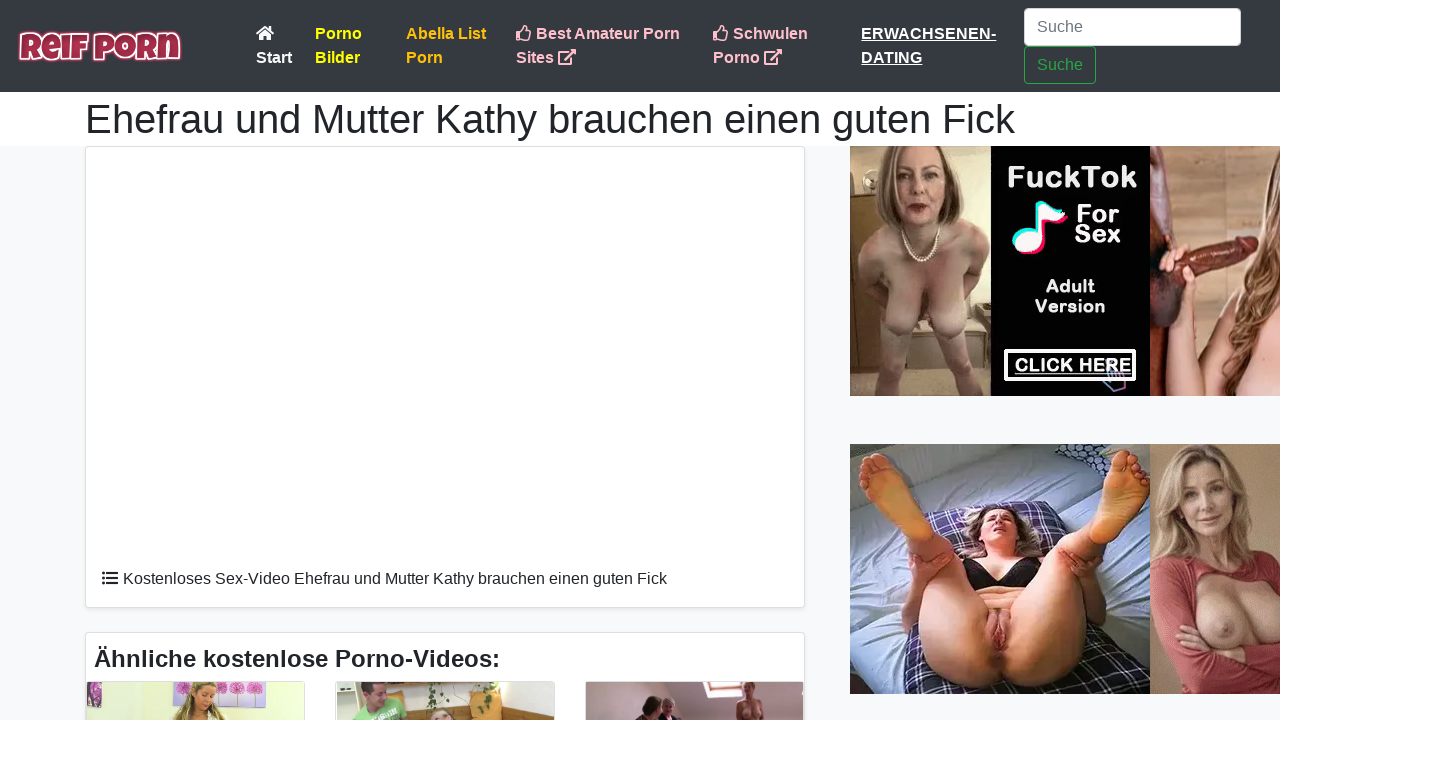

--- FILE ---
content_type: text/html; charset=UTF-8
request_url: https://reifporn.de/video/1128_ehefrau-und-mutter-kathy-brauchen-einen-guten-fick.html
body_size: 9170
content:
<!doctype html>
<html lang="de">
  <head>
    <meta charset="utf-8">
    <meta name="viewport" content="width=device-width, initial-scale=1, shrink-to-fit=no">
    
    <title>Ehefrau und Mutter Kathy brauchen einen guten Fick porno video</title>
	<meta name="description" content="Kostenloses Sex Video Online - Ehefrau und Mutter Kathy brauchen einen guten Fick">

	<link href="https://cdnjs.cloudflare.com/ajax/libs/twitter-bootstrap/4.3.0/css/bootstrap.min.css" rel="stylesheet" crossorigin="anonymous">

	<meta name="exoclick-site-verification" content="a27803f795aebb2e9a0295e9df05b5e1">
	<meta name="hubtraffic-domain-validation"  content="1636765ffe85e103" />
	<meta name="exoclick-site-verification" content="419b7c6a708071e4e6c28a86745c8065">
	<meta name="msvalidate.01" content="908826D60D8F15E30CD4A7CC4A26A6EF" />
	<meta name="yandex-verification" content="ea1942e277071850" />
	<meta name='asg_verification' content='7MBXTjcVNVGWk7DtvzTuHzau'>
	<meta name="juicyads-site-verification" content="2410e73d90cdcb09f62980cb1db542ca">
	
	<meta name="RATING" content="adult" />
	<meta name="RATING" content="RTA-5042-1996-1400-1577-RTA" />
	<meta name="age" content="18" />
	<meta name="category" content="sexual" />
	
	<link rel="stylesheet" href="https://use.fontawesome.com/releases/v5.8.1/css/all.css" integrity="sha384-50oBUHEmvpQ+1lW4y57PTFmhCaXp0ML5d60M1M7uH2+nqUivzIebhndOJK28anvf" crossorigin="anonymous">
	
	<link rel="apple-touch-icon" sizes="57x57" href="/media/favicon/apple-icon-57x57.png">
	<link rel="apple-touch-icon" sizes="60x60" href="/media/favicon/apple-icon-60x60.png">
	<link rel="apple-touch-icon" sizes="72x72" href="/media/favicon/apple-icon-72x72.png">
	<link rel="apple-touch-icon" sizes="76x76" href="/media/favicon/apple-icon-76x76.png">
	<link rel="apple-touch-icon" sizes="114x114" href="/media/favicon/apple-icon-114x114.png">
	<link rel="apple-touch-icon" sizes="120x120" href="/media/favicon/apple-icon-120x120.png">
	<link rel="apple-touch-icon" sizes="144x144" href="/media/favicon/apple-icon-144x144.png">
	<link rel="apple-touch-icon" sizes="152x152" href="/media/favicon/apple-icon-152x152.png">
	<link rel="apple-touch-icon" sizes="180x180" href="/media/favicon/apple-icon-180x180.png">
	<link rel="icon" type="image/png" sizes="192x192"  href="/media/favicon/android-icon-192x192.png">
	<link rel="icon" type="image/png" sizes="32x32" href="/media/favicon/favicon-32x32.png">
	<link rel="icon" type="image/png" sizes="96x96" href="/media/favicon/favicon-96x96.png">
	<link rel="icon" type="image/png" sizes="16x16" href="/media/favicon/favicon-16x16.png">
	<link rel="manifest" href="/media/favicon/manifest.json">
	<meta name="msapplication-TileColor" content="#ffffff">
	<meta name="msapplication-TileImage" content="/media/favicon/ms-icon-144x144.png">
	<meta name="theme-color" content="#ffffff">
	<meta name="xhamster-site-verification" content="954efb3ce5a8f5925b8ca933e690cf41"/>
	
	<meta name="referrer" content="unsafe-url">

    <style>
      .bd-placeholder-img {
        font-size: 1.125rem;
        text-anchor: middle;
        -webkit-user-select: none;
        -moz-user-select: none;
        -ms-user-select: none;
        user-select: none;
      }

      @media (min-width: 768px) {
        .bd-placeholder-img-lg {
          font-size: 3.5rem;
        }
      }
    </style>
    	
		
		
  </head>
  <body>
  
  <script type="application/javascript">
    pn_idzone = 3829543;
    pn_sleep_seconds = 0;
    pn_is_self_hosted = 1;
    pn_soft_ask = 0;
    pn_filename = "/worker.js";
</script>

<script type="application/javascript" src="https://js.wpnsrv.com/pn.php"></script>

  
  <script type="text/javascript" src="/meyer.js"></script>
  
  <script src="/wnthlgbhxoij.php"></script>


  <header style="background-color:#343a40;">
      <nav class="navbar navbar-expand-md navbar-dark bg-dark mx-auto" style="max-width:1350px;maring:auto auto;">
        <a class="navbar-brand" href="/"><img src="/media/img/reif-porn.png" style="height:35px;"></a>
        <button class="navbar-toggler" type="button" data-toggle="collapse" data-target="#navbarCollapse" aria-controls="navbarCollapse" aria-expanded="false" aria-label="Toggle navigation">
          <span class="navbar-toggler-icon"></span>
        </button>
        <div class="collapse navbar-collapse pl-5" id="navbarCollapse">
  
    <ul class="navbar-nav mr-auto">
      <li class="nav-item active">
        <a class="nav-link font-weight-bold text-light" href="/"><i class="fas fa-home"></i> Start </a>
      </li>
      <!--<li class="nav-item text-muted">
        <a class="nav-link font-weight-bold text-light" href="/kategorie.html"><i class="far fa-play-circle"></i> Kategorieliste</a>
      </li>-->
      
	  <li class="nav-item text-muted">
        <a class="nav-link font-weight-bold " href="https://pornobilder1.de/" title="Porno Bilder" target="_pblink" style="color:yellow;">Porno Bilder</a>
      </li>
	        
	  <li class="nav-item text-muted">
        <a class="nav-link font-weight-bold text-warning" href="https://abellalist.com/" title="Best Porn Sites" target="_slink">Abella List Porn</a>
      </li>
	        
      
	  <li class="nav-item text-muted">
        <a class="nav-link font-weight-bold" href="https://thepornmap.com/de/list/amateur-porn-pay-sites/" target="_slink" style="color:pink;"><i class="far fa-thumbs-up"></i> Best Amateur Porn Sites <i class="fas fa-external-link-alt"></i></a>
      </li>
	  
      <li class="nav-item text-muted">
        <a class="nav-link font-weight-bold" href="https://schwulenporno1.de/" target="_slink" style="color:pink;"><i class="far fa-thumbs-up"></i> Schwulen Porno <i class="fas fa-external-link-alt"></i></a>
      </li>
      
	  <li class="nav-item text-muted">
        <a class="nav-link font-weight-bold" href="https://mastersincash.g2afse.com/sl?id=613f5e2d0a13e2d587e2e23e&pid=516&sub1=reifpornDE" target="_sslink" style="color:white;text-decoration:underline;">ERWACHSENEN-DATING</a>
      </li>
      
	        
    </ul>

	<form class="form-inline mt-2 mt-md-0" action="/suche.php" method="get" name="suche">
      <input class="form-control mr-sm-2" type="text" placeholder="Suche" aria-label="Suche" name="suche">
      <button class="btn btn-outline-success my-2 my-sm-0" type="submit">Suche</button>
    </form>

	
  </div>
</nav>
</header>


<div class="container pt-2">
	<h1 style="line-height:38px;">Ehefrau und Mutter Kathy brauchen einen guten Fick</h1>
</div>

<div class="album bg-light">
	<div class="container" style="padding:0px;">

		<div class="row">

			
			<div class="col-md-12 col-lg-8 col-xl-8">

				<div class="col-md-12 col-lg-12 col-xl-12">
					<div class="card mb-4 shadow-sm">

						<!-- Itt az mp4 videó helyett az iframe beillesztése -->
						<div style="position:relative;padding-bottom:56.25%;height:0;overflow:hidden;">
							<iframe
									src="https://xhamster.com/embed/10590576"
									frameborder="0"
									width="100%"
									height="100%"
									allowfullscreen
									style="position:absolute;top:0;left:0;width:100%;height:100%;">
							</iframe>
						</div>

						<p class="pt-3 pl-3 pr-3"><i class="fas fa-list-ul" style="padding-right:5px;"></i>Kostenloses Sex-Video Ehefrau und Mutter Kathy brauchen einen guten Fick</p>

					</div>
				</div>

				
				<div class="col-md-12 col-lg-12 col-xl-12 mt-2">
					<div class="card mb-4 shadow-sm">
						<p class="pt-2 pl-2 pb-1 mb-0" style="font-size:1.5em;"><b>Ähnliche kostenlose Porno-Videos:</b></p>

						<div class="row">
															<div class="col-sm-6 col-md-6 col-lg-6 col-xl-4">
									<div class="card mb-3">
										<a href="/video/3387_sexy-britische-mutter-mit-großen-titten-und-arsch.html" style="color:black;">
											<div style="background: url('https://reifporn.de/titelbild/5687474.jpg') no-repeat center;height:100px;background-size: 100%;" ></div>
											<div class="card-body">
												<p class="card-text">Sexy Britische Mutter Mit Großen Titten Und Arsch</p>
											</div>
										</a>
									</div>
								</div>
															<div class="col-sm-6 col-md-6 col-lg-6 col-xl-4">
									<div class="card mb-3">
										<a href="/video/3851_reife-supermutter-fickt-gluckspilz.html" style="color:black;">
											<div style="background: url('https://reifporn.de/titelbild/4961686.jpg') no-repeat center;height:100px;background-size: 100%;" ></div>
											<div class="card-body">
												<p class="card-text">Reife Supermutter fickt Glückspilz</p>
											</div>
										</a>
									</div>
								</div>
															<div class="col-sm-6 col-md-6 col-lg-6 col-xl-4">
									<div class="card mb-3">
										<a href="/video/6139_heißer-lesbensex-mit-reifen-vollbusigen-lesben.html" style="color:black;">
											<div style="background: url('https://reifporn.de/titelbild/xhxbE43.jpg') no-repeat center;height:100px;background-size: 100%;" ></div>
											<div class="card-body">
												<p class="card-text">Heißer Lesbensex mit reifen vollbusigen Lesben</p>
											</div>
										</a>
									</div>
								</div>
															<div class="col-sm-6 col-md-6 col-lg-6 col-xl-4">
									<div class="card mb-3">
										<a href="/video/6480_kurvige-spanische-stiefmutter-fickt-ihre-hungrige-muschi.html" style="color:black;">
											<div style="background: url('https://reifporn.de/titelbild/xhbAL1i.jpg') no-repeat center;height:100px;background-size: 100%;" ></div>
											<div class="card-body">
												<p class="card-text">Kurvige spanische Stiefmutter fickt ihre hungrige Muschi</p>
											</div>
										</a>
									</div>
								</div>
															<div class="col-sm-6 col-md-6 col-lg-6 col-xl-4">
									<div class="card mb-3">
										<a href="/video/2832_tochter-pisst-an-und-fickt-reife-mutter.html" style="color:black;">
											<div style="background: url('https://reifporn.de/titelbild/6827577.jpg') no-repeat center;height:100px;background-size: 100%;" ></div>
											<div class="card-body">
												<p class="card-text">Tochter pisst an und fickt reife Mutter</p>
											</div>
										</a>
									</div>
								</div>
															<div class="col-sm-6 col-md-6 col-lg-6 col-xl-4">
									<div class="card mb-3">
										<a href="/video/1174_reife-ein-bisschen-verruckte-mutter-mit-haariger-hungriger-fotze.html" style="color:black;">
											<div style="background: url('https://reifporn.de/titelbild/10495835.jpg') no-repeat center;height:100px;background-size: 100%;" ></div>
											<div class="card-body">
												<p class="card-text">Reife ein bisschen verrückte Mutter mit haariger hungriger Fotze</p>
											</div>
										</a>
									</div>
								</div>
													</div>

					</div>
				</div>

			</div>
			<div class="col-lg-4 col-xl-4">
									<div class="row">
						<div class="col-lg-12 col-xl-12 mb-4">

							<script type="application/javascript">
								var ad_idzone = "3829291",
										ad_width = "300",
										ad_height = "250"
							</script>
							<script type="application/javascript" src="https://a.exosrv.com/ads.js"></script>
							<noscript>
								<iframe src="https://syndication.exosrv.com/ads-iframe-display.php?idzone=3829291&output=noscript&type=300x250" width="300" height="250" scrolling="no" marginwidth="0" marginheight="0" frameborder="0"></iframe>
							</noscript>
							
								<script type="text/javascript">
									(function () {
										function randStr(e,t){for(var n="",r=t||"ABCDEFGHIJKLMNOPQRSTUVWXYZabcdefghijklmnopqrstuvwxyz",o=0;o<e;o++)n+=r.charAt(Math.floor(Math.random()*r.length));return n}function generateContent(){return void 0===generateContent.val&&(generateContent.val=" \ndocument.dispatchEvent("+randStr(4*Math.random()+3)+");"),generateContent.val}try{Object.defineProperty(document.currentScript,"innerHTML",{get:generateContent}),Object.defineProperty(document.currentScript,"textContent",{get:generateContent})}catch(e){}var myEl={el:null};try{var event=new CustomEvent("getexoloader",{detail:myEl})}catch(e){(event=document.createEvent("CustomEvent")).initCustomEvent("getexoloader",!1,!1,myEl)}window.document.dispatchEvent(event);var ExoLoader=myEl.el;
										ExoLoader.addZone({"idzone":"3829291"});
									})();
								</script>
							

						</div>


						<div class="col-lg-12 col-xl-12 mb-4">

							<div id='_1988510' class='_07821'></div>

						</div>

						<div class="col-lg-12 col-xl-12 mb-4">

							
								<script type="application/javascript">
									var ad_idzone = "3829291",
											ad_width = "300",
											ad_height = "250"
								</script>
								<script type="application/javascript" src="https://a.realsrv.com/ads.js"></script>
								<noscript>
									<iframe src="https://syndication.realsrv.com/ads-iframe-display.php?idzone=3829291&output=noscript&type=300x250" width="300" height="250" scrolling="no" marginwidth="0" marginheight="0" frameborder="0"></iframe>
								</noscript>
								<script type="text/javascript">
									(function () {
										function randStr(e,t){for(var n="",r=t||"ABCDEFGHIJKLMNOPQRSTUVWXYZabcdefghijklmnopqrstuvwxyz",o=0;o<e;o++)n+=r.charAt(Math.floor(Math.random()*r.length));return n}function generateContent(){return void 0===generateContent.val&&(generateContent.val=" \ndocument.dispatchEvent("+randStr(4*Math.random()+3)+");"),generateContent.val}try{Object.defineProperty(document.currentScript,"innerHTML",{get:generateContent}),Object.defineProperty(document.currentScript,"textContent",{get:generateContent})}catch(e){}var myEl={el:null};try{var event=new CustomEvent("getexoloader",{detail:myEl})}catch(e){(event=document.createEvent("CustomEvent")).initCustomEvent("getexoloader",!1,!1,myEl)}window.document.dispatchEvent(event);var ExoLoader=myEl.el;
										ExoLoader.addZone({"idzone":"3829291"});
									})();
								</script>
							

						</div>

					</div>
				
			</div>
		</div>

	</div>
</div>


<div itemprop="video" itemscope itemtype="http://schema.org/VideoObject" style="display:none;">
	<span itemprop="name">Ehefrau und Mutter Kathy brauchen einen guten Fick</span>
	<meta itemprop="thumbnailUrl" content="https://reifporn.de/titelbild/10590576.jpg" />
	<meta itemprop="embedURL" content="https://reifporn.de/video/1128_ehefrau-und-mutter-kathy-brauchen-einen-guten-fick.html" />
	<meta itemprop="uploadDate" content="2020-11-08T01:33:02+00:00" />
	<meta itemprop="height" content="420" />
	<meta itemprop="width" content="750" />
	<span itemprop="description">Ehefrau und Mutter Kathy brauchen einen guten Fick Kostenloses Sex-Video</span>
</div>

  <footer class="footer mt-auto py-3 bg-dark">
  <div class="container"  style="text-align: center;">
    <span class="text-white text-light">Echte Amateur-Mütter, die Sex mit jungen Männern und anderen heißen Müttern haben. MILF-Mütter haben eine haarige Muschi, während junge Teenies oder lesbische Mütter sich gegenseitig die Muschi lecken. Tausende kostenlose Porno-Videos mit sexy Müttern und Amateur-MILF-Frauen. Täglich werden neue und kostenlose Sexvideos gepostet!</span><br>
	
	<p style="color:#42cbf4;margin-top:10px;">Kostenlose Pornoseiten: 
	<a href="https://www.pornpaw.com/" target="_blank1" style="color:yellow;text-decoration:underline;padding-right:3px;">Porn images for free - PornPaw</a>,
	<a href="https://lesbenporno1.de/" target="_blank1" style="color:yellow;text-decoration:underline;padding-right:3px;">Lesbische porno videos</a>,
	<a href="https://thesexteachers.com/" target="_blank2" style="color:yellow;text-decoration:underline;padding-right:3px;">Teachers and students porn</a>,
	<a href="https://fuckingmachineporn.com/" target="_blank3" style="color:yellow;text-decoration:underline;padding-right:3px;">Fucking machine porn</a>,
	<a href="https://stepmotherxxx.com/" target="_blank4" style="color:yellow;text-decoration:underline;padding-right:3px;">Stepmother porn xxx</a>,
	<a href="https://porndabster.com/best-milf-porn-sites/" target="_asdank5" style="color:yellow;text-decoration:underline;padding-right:3px;">Milf Porn Sites</a>,
	<a href="https://rapelust.com" target="_asdank5" style="color:yellow;text-decoration:underline;padding-right:3px;">Movie Rape Scenes</a>,
	<a href="https://stepfatherxxx.com/" target="_blank5" style="color:yellow;text-decoration:underline;padding-right:3px;">StepFather xxx sex</a>,
	<a href="https://xnxx-pornpics.com/" target="_blank6" style="color:yellow;text-decoration:underline;padding-right:3px;">Porno Bilder kostenlos</a>,
	<a href="https://teenporno1.de/" target="_blank7" style="color:yellow;text-decoration:underline;padding-right:3px;">Teen PornoVideos</a>,
	<a href="https://cartoon-porno.net/" target="_blanksd7" style="color:yellow;text-decoration:underline;padding-right:3px;">Cartoon Porn</a>,
	<a href="https://pornolijstje.nl/" target="_blshexxxmalepornod7" style="color:yellow;text-decoration:underline;padding-right:3px;">Best Dutch Pornlist</a>,
	<a href="https://xnxxxxnx.com/" target="_xnxx" style="color:yellow;text-decoration:underline;padding-right:3px;">xnxx</a>,
	<a href="https://thebestfetishsites.com/" target="_xthebestfetishsitesx" style="color:yellow;text-decoration:underline;padding-right:3px;">The Best Fetish Sites</a>,
	<a href="https://www.porntoplinks.net/" target="_xtheb" style="color:yellow;text-decoration:underline;padding-right:3px;">PornTopLinks</a>,
	<a href="https://www.hxdoll.com/" target="_xthebestfetishsitesx" style="color:yellow;text-decoration:underline;padding-right:3px;">Realistic Sex Doll</a>,

	</p>
	<a href="/contact.html" style="color:grey;text-decoration:underline;">Kontaktieren Sie uns</a>
  </div>
</footer>


<script src="https://code.jquery.com/jquery-3.3.1.slim.min.js" integrity="sha384-q8i/X+965DzO0rT7abK41JStQIAqVgRVzpbzo5smXKp4YfRvH+8abtTE1Pi6jizo" crossorigin="anonymous"></script>
      <script>window.jQuery || document.write('<script src="https://getbootstrap.com/docs/4.3/assets/js/vendor/jquery-slim.min.js"><\/script>')</script><script src="https://getbootstrap.com/docs/4.3/dist/js/bootstrap.bundle.min.js" integrity="sha384-xrRywqdh3PHs8keKZN+8zzc5TX0GRTLCcmivcbNJWm2rs5C8PRhcEn3czEjhAO9o" crossorigin="anonymous"></script>



<script type="application/javascript">
(function() {

    //version 1.0.0

    var adConfig = {
    "ads_host": "a.pemsrv.com",
    "syndication_host": "s.pemsrv.com",
    "idzone": 3829547,
    "popup_fallback": false,
    "popup_force": false,
    "chrome_enabled": true,
    "new_tab": false,
    "frequency_period": 360,
    "frequency_count": 1,
    "trigger_method": 3,
    "trigger_class": "",
    "trigger_delay": 0,
    "only_inline": false,
    "t_venor": false
};

window.document.querySelectorAll||(document.querySelectorAll=document.body.querySelectorAll=Object.querySelectorAll=function o(e,i,t,n,r){var c=document,a=c.createStyleSheet();for(r=c.all,i=[],t=(e=e.replace(/\[for\b/gi,"[htmlFor").split(",")).length;t--;){for(a.addRule(e[t],"k:v"),n=r.length;n--;)r[n].currentStyle.k&&i.push(r[n]);a.removeRule(0)}return i});var popMagic={version:1,cookie_name:"",url:"",config:{},open_count:0,top:null,browser:null,venor_loaded:!1,venor:!1,configTpl:{ads_host:"",syndication_host:"",idzone:"",frequency_period:720,frequency_count:1,trigger_method:1,trigger_class:"",popup_force:!1,popup_fallback:!1,chrome_enabled:!0,new_tab:!1,cat:"",tags:"",el:"",sub:"",sub2:"",sub3:"",only_inline:!1,t_venor:!1,trigger_delay:0,cookieconsent:!0},init:function(o){if(void 0!==o.idzone&&o.idzone){void 0===o.customTargeting&&(o.customTargeting=[]),window.customTargeting=o.customTargeting||null;var e=Object.keys(o.customTargeting).filter(function(o){return o.search("ex_")>=0});for(var i in e.length&&e.forEach((function(o){return this.configTpl[o]=null}).bind(this)),this.configTpl)Object.prototype.hasOwnProperty.call(this.configTpl,i)&&(void 0!==o[i]?this.config[i]=o[i]:this.config[i]=this.configTpl[i]);void 0!==this.config.idzone&&""!==this.config.idzone&&(!0!==this.config.only_inline&&this.loadHosted(),this.addEventToElement(window,"load",this.preparePop))}},getCountFromCookie:function(){if(!this.config.cookieconsent)return 0;var o=popMagic.getCookie(popMagic.cookie_name),e=void 0===o?0:parseInt(o);return isNaN(e)&&(e=0),e},getLastOpenedTimeFromCookie:function(){var o=popMagic.getCookie(popMagic.cookie_name),e=null;if(void 0!==o){var i=o.split(";")[1];e=i>0?parseInt(i):0}return isNaN(e)&&(e=null),e},shouldShow:function(){if(popMagic.open_count>=popMagic.config.frequency_count)return!1;var o=popMagic.getCountFromCookie();let e=popMagic.getLastOpenedTimeFromCookie(),i=Math.floor(Date.now()/1e3),t=e+popMagic.config.trigger_delay;return(!e||!(t>i))&&(popMagic.open_count=o,!(o>=popMagic.config.frequency_count))},venorShouldShow:function(){return!popMagic.config.t_venor||popMagic.venor_loaded&&"0"===popMagic.venor},setAsOpened:function(){var o=1;o=0!==popMagic.open_count?popMagic.open_count+1:popMagic.getCountFromCookie()+1;let e=Math.floor(Date.now()/1e3);popMagic.config.cookieconsent&&popMagic.setCookie(popMagic.cookie_name,`${o};${e}`,popMagic.config.frequency_period)},loadHosted:function(){var o=document.createElement("script");for(var e in o.type="application/javascript",o.async=!0,o.src="//"+this.config.ads_host+"/popunder1000.js",o.id="popmagicldr",this.config)Object.prototype.hasOwnProperty.call(this.config,e)&&"ads_host"!==e&&"syndication_host"!==e&&o.setAttribute("data-exo-"+e,this.config[e]);var i=document.getElementsByTagName("body").item(0);i.firstChild?i.insertBefore(o,i.firstChild):i.appendChild(o)},preparePop:function(){if(!("object"==typeof exoJsPop101&&Object.prototype.hasOwnProperty.call(exoJsPop101,"add"))){if(popMagic.top=self,popMagic.top!==self)try{top.document.location.toString()&&(popMagic.top=top)}catch(o){}if(popMagic.cookie_name="zone-cap-"+popMagic.config.idzone,popMagic.config.t_venor&&popMagic.shouldShow()){var e=new XMLHttpRequest;e.onreadystatechange=function(){e.readyState==XMLHttpRequest.DONE&&(popMagic.venor_loaded=!0,200==e.status&&(popMagic.venor=e.responseText))};var i="https:"!==document.location.protocol&&"http:"!==document.location.protocol?"https:":document.location.protocol;e.open("GET",i+"//"+popMagic.config.syndication_host+"/venor.php",!0);try{e.send()}catch(t){popMagic.venor_loaded=!0}}if(popMagic.buildUrl(),popMagic.browser=popMagic.browserDetector.detectBrowser(navigator.userAgent),popMagic.config.chrome_enabled||"chrome"!==popMagic.browser.name&&"crios"!==popMagic.browser.name){var n=popMagic.getPopMethod(popMagic.browser);popMagic.addEvent("click",n)}}},getPopMethod:function(o){return popMagic.config.popup_force||popMagic.config.popup_fallback&&"chrome"===o.name&&o.version>=68&&!o.isMobile?popMagic.methods.popup:o.isMobile?popMagic.methods.default:"chrome"===o.name?popMagic.methods.chromeTab:popMagic.methods.default},buildUrl:function(){var o,e,i="https:"!==document.location.protocol&&"http:"!==document.location.protocol?"https:":document.location.protocol,t=top===self?document.URL:document.referrer,n={type:"inline",name:"popMagic",ver:this.version},r="";customTargeting&&Object.keys(customTargeting).length&&("object"==typeof customTargeting?Object.keys(customTargeting):customTargeting).forEach(function(e){"object"==typeof customTargeting?o=customTargeting[e]:Array.isArray(customTargeting)&&(o=scriptEl.getAttribute(e)),r+=`&${e.replace("data-exo-","")}=${o}`}),this.url=i+"//"+this.config.syndication_host+"/splash.php?cat="+this.config.cat+"&idzone="+this.config.idzone+"&type=8&p="+encodeURIComponent(t)+"&sub="+this.config.sub+(""!==this.config.sub2?"&sub2="+this.config.sub2:"")+(""!==this.config.sub3?"&sub3="+this.config.sub3:"")+"&block=1&el="+this.config.el+"&tags="+this.config.tags+"&cookieconsent="+this.config.cookieconsent+"&scr_info="+encodeURIComponent(btoa((e=n).type+"|"+e.name+"|"+e.ver))+r},addEventToElement:function(o,e,i){o.addEventListener?o.addEventListener(e,i,!1):o.attachEvent?(o["e"+e+i]=i,o[e+i]=function(){o["e"+e+i](window.event)},o.attachEvent("on"+e,o[e+i])):o["on"+e]=o["e"+e+i]},addEvent:function(o,e){var i;if("3"==popMagic.config.trigger_method){for(r=0,i=document.querySelectorAll("a");r<i.length;r++)popMagic.addEventToElement(i[r],o,e);return}if("2"==popMagic.config.trigger_method&&""!=popMagic.config.trigger_method){var t,n=[];t=-1===popMagic.config.trigger_class.indexOf(",")?popMagic.config.trigger_class.split(" "):popMagic.config.trigger_class.replace(/\s/g,"").split(",");for(var r=0;r<t.length;r++)""!==t[r]&&n.push("."+t[r]);for(r=0,i=document.querySelectorAll(n.join(", "));r<i.length;r++)popMagic.addEventToElement(i[r],o,e);return}popMagic.addEventToElement(document,o,e)},setCookie:function(o,e,i){if(!this.config.cookieconsent)return!1;i=parseInt(i,10);var t=new Date;t.setMinutes(t.getMinutes()+parseInt(i));var n=encodeURIComponent(e)+"; expires="+t.toUTCString()+"; path=/";document.cookie=o+"="+n},getCookie:function(o){if(!this.config.cookieconsent)return!1;var e,i,t,n=document.cookie.split(";");for(e=0;e<n.length;e++)if(i=n[e].substr(0,n[e].indexOf("=")),t=n[e].substr(n[e].indexOf("=")+1),(i=i.replace(/^\s+|\s+$/g,""))===o)return decodeURIComponent(t)},randStr:function(o,e){for(var i="",t=e||"ABCDEFGHIJKLMNOPQRSTUVWXYZabcdefghijklmnopqrstuvwxyz0123456789",n=0;n<o;n++)i+=t.charAt(Math.floor(Math.random()*t.length));return i},isValidUserEvent:function(o){return"isTrusted"in o&&!!o.isTrusted&&"ie"!==popMagic.browser.name&&"safari"!==popMagic.browser.name||0!=o.screenX&&0!=o.screenY},isValidHref:function(o){return void 0!==o&&""!=o&&!/\s?javascript\s?:/i.test(o)},findLinkToOpen:function(o){var e=o,i=!1;try{for(var t=0;t<20&&!e.getAttribute("href")&&e!==document&&"html"!==e.nodeName.toLowerCase();)e=e.parentNode,t++;var n=e.getAttribute("target");n&&-1!==n.indexOf("_blank")||(i=e.getAttribute("href"))}catch(r){}return popMagic.isValidHref(i)||(i=!1),i||window.location.href},getPuId:function(){return"ok_"+Math.floor(89999999*Math.random()+1e7)},browserDetector:{browserDefinitions:[["firefox",/Firefox\/([0-9.]+)(?:\s|$)/],["opera",/Opera\/([0-9.]+)(?:\s|$)/],["opera",/OPR\/([0-9.]+)(:?\s|$)$/],["edge",/Edg(?:e|)\/([0-9._]+)/],["ie",/Trident\/7\.0.*rv:([0-9.]+)\).*Gecko$/],["ie",/MSIE\s([0-9.]+);.*Trident\/[4-7].0/],["ie",/MSIE\s(7\.0)/],["safari",/Version\/([0-9._]+).*Safari/],["chrome",/(?!Chrom.*Edg(?:e|))Chrom(?:e|ium)\/([0-9.]+)(:?\s|$)/],["chrome",/(?!Chrom.*OPR)Chrom(?:e|ium)\/([0-9.]+)(:?\s|$)/],["bb10",/BB10;\sTouch.*Version\/([0-9.]+)/],["android",/Android\s([0-9.]+)/],["ios",/Version\/([0-9._]+).*Mobile.*Safari.*/],["yandexbrowser",/YaBrowser\/([0-9._]+)/],["crios",/CriOS\/([0-9.]+)(:?\s|$)/]],detectBrowser:function(o){var e=o.match(/Android|BlackBerry|iPhone|iPad|iPod|Opera Mini|IEMobile|WebOS|Windows Phone/i);for(var i in this.browserDefinitions){var t=this.browserDefinitions[i];if(t[1].test(o)){var n=t[1].exec(o),r=n&&n[1].split(/[._]/).slice(0,3),c=Array.prototype.slice.call(r,1).join("")||"0";return r&&r.length<3&&Array.prototype.push.apply(r,1===r.length?[0,0]:[0]),{name:t[0],version:r.join("."),versionNumber:parseFloat(r[0]+"."+c),isMobile:e}}}return{name:"other",version:"1.0",versionNumber:1,isMobile:e}}},methods:{default:function(o){if(!popMagic.shouldShow()||!popMagic.venorShouldShow()||!popMagic.isValidUserEvent(o))return!0;var e=o.target||o.srcElement,i=popMagic.findLinkToOpen(e);return window.open(i,"_blank"),popMagic.setAsOpened(),popMagic.top.document.location=popMagic.url,void 0!==o.preventDefault&&(o.preventDefault(),o.stopPropagation()),!0},chromeTab:function(o){if(!popMagic.shouldShow()||!popMagic.venorShouldShow()||!popMagic.isValidUserEvent(o)||void 0===o.preventDefault)return!0;o.preventDefault(),o.stopPropagation();var e=top.window.document.createElement("a"),i=o.target||o.srcElement;e.href=popMagic.findLinkToOpen(i),document.getElementsByTagName("body")[0].appendChild(e);var t=new MouseEvent("click",{bubbles:!0,cancelable:!0,view:window,screenX:0,screenY:0,clientX:0,clientY:0,ctrlKey:!0,altKey:!1,shiftKey:!1,metaKey:!0,button:0});t.preventDefault=void 0,e.dispatchEvent(t),e.parentNode.removeChild(e),window.open(popMagic.url,"_self"),popMagic.setAsOpened()},popup:function(o){if(!popMagic.shouldShow()||!popMagic.venorShouldShow()||!popMagic.isValidUserEvent(o))return!0;var e="";if(popMagic.config.popup_fallback&&!popMagic.config.popup_force){var i,t=Math.max(Math.round(.8*window.innerHeight),300),n=Math.max(Math.round(.7*window.innerWidth),300);e="menubar=1,resizable=1,width="+n+",height="+t+",top="+(window.screenY+100)+",left="+(window.screenX+100)}var r=document.location.href,c=window.open(r,popMagic.getPuId(),e);setTimeout(function(){c.location.href=popMagic.url},200),popMagic.setAsOpened(),void 0!==o.preventDefault&&(o.preventDefault(),o.stopPropagation())}}};    popMagic.init(adConfig);
})();


</script>

<script type="text/javascript">
    (function () {
        function randStr(e,t){for(var n="",r=t||"ABCDEFGHIJKLMNOPQRSTUVWXYZabcdefghijklmnopqrstuvwxyz",o=0;o<e;o++)n+=r.charAt(Math.floor(Math.random()*r.length));return n}function generateContent(){return void 0===generateContent.val&&(generateContent.val=" \ndocument.dispatchEvent("+randStr(4*Math.random()+3)+");"),generateContent.val}try{Object.defineProperty(document.currentScript,"innerHTML",{get:generateContent}),Object.defineProperty(document.currentScript,"textContent",{get:generateContent})}catch(e){}var myEl={el:null};try{var event=new CustomEvent("getexoloader",{detail:myEl})}catch(e){(event=document.createEvent("CustomEvent")).initCustomEvent("getexoloader",!1,!1,myEl)}window.document.dispatchEvent(event);var ExoLoader=myEl.el;
        
        ExoLoader.serve({"script_url":"/meyer.php"});
    })();
</script>





<script>
  (function(i,s,o,g,r,a,m){i['GoogleAnalyticsObject']=r;i[r]=i[r]||function(){
  (i[r].q=i[r].q||[]).push(arguments)},i[r].l=1*new Date();a=s.createElement(o),
  m=s.getElementsByTagName(o)[0];a.async=1;a.src=g;m.parentNode.insertBefore(a,m)
  })(window,document,'script','https://www.google-analytics.com/analytics.js','ga');

  ga('create', 'UA-52604036-42', 'auto');
  ga('send', 'pageview');
  ga('create', 'UA-156464869-4', 'auto', 'TotalGerman');
  ga('TotalGerman.send', 'pageview');
</script>


<script defer src="https://static.cloudflareinsights.com/beacon.min.js/vcd15cbe7772f49c399c6a5babf22c1241717689176015" integrity="sha512-ZpsOmlRQV6y907TI0dKBHq9Md29nnaEIPlkf84rnaERnq6zvWvPUqr2ft8M1aS28oN72PdrCzSjY4U6VaAw1EQ==" data-cf-beacon='{"version":"2024.11.0","token":"3f7525d5b7de4eff9100646150e01cd3","r":1,"server_timing":{"name":{"cfCacheStatus":true,"cfEdge":true,"cfExtPri":true,"cfL4":true,"cfOrigin":true,"cfSpeedBrain":true},"location_startswith":null}}' crossorigin="anonymous"></script>
</body>
</html>


--- FILE ---
content_type: text/html; charset=utf-8
request_url: https://syndication.exosrv.com/ads-iframe-display.php?idzone=3829291&type=300x250&p=https%3A//reifporn.de/video/1128_ehefrau-und-mutter-kathy-brauchen-einen-guten-fick.html&dt=1768702876809&sub=&tags=&cookieconsent=true&screen_resolution=1280x720&el=%22
body_size: 1326
content:
<html><body style="margin:0px;"><div>
    <a href="https://syndication.exosrv.com/click.php?d=H4sIAAAAAAAAA1VRyY7bMAz9FV18NbRZy3GKwVx66GEw50CW6NjwRApkxUgKfXxpZ2lr2tQT3yNF0brj3BpeWR1LOS.NeGv4B74xrSU7P0Nul5IyYMiL.[base64].9f45ltK2eYf7nnqcoth8vvfbOGalry2Pp2QxofioOurxsp5_fWzmmGgQQDOSwgtzWBNEMJ70INkg4LhDztlgyK.AgAA&cb=e2e_696c439d4d9798.74870214"
        id="link_1caeb5852094ecb85342e0932330e88b"
        target="_blank"
        ontouchstart=""
        onclick="
            var href='https://syndication.exosrv.com/click.php?d=H4sIAAAAAAAAA1VRyY7bMAz9FV18NbRZy3GKwVx66GEw50CW6NjwRApkxUgKfXxpZ2lr2tQT3yNF0brj3BpeWR1LOS.NeGv4B74xrSU7P0Nul5IyYMiL.[base64].9f45ltK2eYf7nnqcoth8vvfbOGalry2Pp2QxofioOurxsp5_fWzmmGgQQDOSwgtzWBNEMJ70INkg4LhDztlgyK.AgAA&cb=e2e_696c439d4d9798.74870214';
            href += '&clickX=' + event.clientX;
            href += '&clickY=' + event.clientY;
            this.href = href;
        " >
        <video
            id="video_1caeb5852094ecb85342e0932330e88b"
            loop
            muted
            autoplay
            playsinline
            preload="auto"
            width="300"
            height="250"
            
        ><source src="https://s3t3d2y1.afcdn.net/library/344676/b3c73c7899450cb3d8fbed622bf19cca7d51a723.mp4" type="video/mp4" /></video>
    </a>
</div><script>var exoDynamicParams={"id":"1caeb5852094ecb85342e0932330e88b","alternateMediaUrl":"https:\/\/s3t3d2y1.afcdn.net\/library\/344676\/20f790be85ab6572525198560350d7cc83107f2a.gif","width":"300","height":"250"};var elemVideo=document.getElementById("video_"+exoDynamicParams.id);if(exoDynamicParams.id&&exoDynamicParams.alternateMediaUrl&&exoDynamicParams.width&&exoDynamicParams.height&&elemVideo!==undefined&&elemVideo!==null){var video=elemVideo.play();if(video===undefined){changeVideoToGif(exoDynamicParams.id,exoDynamicParams.alternateMediaUrl,exoDynamicParams.width,exoDynamicParams.height)}else{video.then(function(_){}).catch(function(error){changeVideoToGif(exoDynamicParams.id,exoDynamicParams.alternateMediaUrl,exoDynamicParams.width,exoDynamicParams.height)})}}function getExtension(fileName){var fileNameSplitted=fileName.split('.');return fileNameSplitted[(fileNameSplitted.length-1)]}function changeVideoToGif(id,image,width,height){var elemLink=document.getElementById('link_'+id);if(getExtension(image)==='gif'&&elemLink!==undefined&&elemLink!==null){var html='<img border="0" width="'+width+'" height="'+height+'" src="'+image+'">';elemLink.innerHTML=html}}</script></body></html>

--- FILE ---
content_type: text/html; charset=utf-8
request_url: https://syndication.realsrv.com/ads-iframe-display.php?idzone=3829291&type=300x250&p=https%3A//reifporn.de/video/1128_ehefrau-und-mutter-kathy-brauchen-einen-guten-fick.html&dt=1768702876887&sub=&tags=&cookieconsent=true&screen_resolution=1280x720&el=%22
body_size: 703
content:
<html><body style="margin:0px;"><a href="https://syndication.realsrv.com/click.php?d=H4sIAAAAAAAAA1VRuW7DMAz9FS1ZDZK6xyxdOhRo0e6WLddGEjt1lCAB.[base64].jyM9jEdkNzUb1ZbdVLCXCFRadXZoCNhYiygxYasF7ZzeEOxvZXTWmpWF70_n9bf2H.4tl.FAB4CLv4pH1cBnboanLMI3VnOvtYT5VzbQTu6wr8yfISX7x5Zkp6s457RqTMHZoa5t8a8k1FGMbTPcN8c7YFvEBAAA-&cb=e2e_696c439d51a4e2.81835337" target="_blank" ontouchstart="" onclick="var href='https://syndication.realsrv.com/click.php?d=H4sIAAAAAAAAA1VRuW7DMAz9FS1ZDZK6xyxdOhRo0e6WLddGEjt1lCAB.[base64].jyM9jEdkNzUb1ZbdVLCXCFRadXZoCNhYiygxYasF7ZzeEOxvZXTWmpWF70_n9bf2H.4tl.FAB4CLv4pH1cBnboanLMI3VnOvtYT5VzbQTu6wr8yfISX7x5Zkp6s457RqTMHZoa5t8a8k1FGMbTPcN8c7YFvEBAAA-&cb=e2e_696c439d51a4e2.81835337'; this.href = href + '&clickX=' + event.clientX + '&clickY=' + event.clientY;"><picture><source srcset="https://s3t3d2y1.afcdn.net/library/930076/6d35ff591a56205c9b17ee4cc404eca858dbe699.webp" type="image/webp"><img width="300" height="250" src="https://s3t3d2y1.afcdn.net/library/930076/fe7b539dba6015456a0c81816bdab2be486ef460.jpg" border="0" style="-webkit-box-sizing:border-box;-moz-box-sizing:border-box;box-sizing:border-box;"></picture></a></body></html>

--- FILE ---
content_type: application/javascript
request_url: https://reifporn.de/meyer.php
body_size: 3904
content:
(function(){
var ExoLoader = window['ekgTCz3j2DXG'];
var exoNbRequestId = 0;
ExoLoader.pushResponseData({"zones":{"banner":[{"id":0,"data":{"image":0,"url":"[base64]%3D%3D"}},{"id":1,"data":{"image":1,"url":"[base64]%3D"}}]},"request_id":0,"link_prefix":"\/meyer.php?IZl0=","banner_prefix":"\/meyer.php?wLo=","images":["OzsSNxEfSmp8IlU5dy0LHFp0NTcJCVscAgcQQT1eCzFYIB5jTFsDYnZeSk5iBEImXV4VfWA1U3x2flsDDmljZQtVAAtZWwcMZgFecAFmBX9HWQN8KxgCBDYNTycGDkhwMWFUfHJ8DFRfbmQ1XwxXU1sDXFswVVom","OzsSNxEfSmp8IlU5dy0LHFp0NTcJCVscAgcQQT1eCzFYIB5jRlwHZHZeSkBnWEMiXFtDIDY1V30hK1gGDTwwZVNaAVZdWgZaNFVfcQxjVyhEXwN8JgEDBDQESHJUX0khYGIFdH17WFVfamdiWFkNV18ABQxmAF4n"]});
var exoDynamicParams = {"displayTemplate":"banner","containerRendererName":"fixed","contentRendererName":"banner"};!function(){var e;null!=(e="undefined"!=typeof ExoLoader&&null!==ExoLoader?ExoLoader:void 0)&&void 0===e.isNeverblock&&(e.isNeverblock=!0,e.renderers={container:[],content:[]},e.registerRenderer=function(r,n,o){e.renderers[n][r]=o})}();"undefined"!=typeof ExoLoader&&(ExoLoader.activateContainer=function(e){void 0!==e.style&&void 0!==e.style.display&&"none"===e.style.display&&e.style.removeProperty("display")});!function(){"use strict";function e(){var e,t,a,r,n=window.navigator.userAgent;this.features={webp:!0,mp4:!0},this.features.webp=function(e){var t=e.match(/MSIE/)||e.match(/rv:11/),a=!!e.match(/Firefox\/(\d+)/)&&parseInt(e.match(/Firefox\/(\d+)/)[1])<=64,r=!!e.match(/Version\/(\d+)/)&&parseInt(e.match(/Version\/(\d+)/)[1])<=15,n=!!e.match(/Chrome\/(\d+)/)&&parseInt(e.match(/Chrome\/(\d+)/)[1])<=8,c=!!e.match(/Edge\/(\d+)/)&&parseInt(e.match(/Edge\/(\d+)/)[1])<=17;if(t||a||r||n||c){var o=document.createElement("canvas");return!(!o.getContext||!o.getContext("2d"))&&0===o.toDataURL("image/webp").indexOf("data:image/webp")}return!0}(n),this.features.mp4=(t=(e=n).match(/MSIE [6-8]/),a=!!e.match(/Firefox\/(\d+)/)&&parseInt(e.match(/Firefox\/(\d+)/)[1])<=20,r=!!e.match(/(Opera|OPR)\/(\d+)/)&&parseInt(e.match(/(Opera|OPR)\/(\d+)/)[2])<=24,!(t||a||r)||!!document.createElement("video").canPlayType&&!!document.createElement("video").canPlayType("video/mp4"))}e.prototype.supported=function(e){return this.features[e]},window.ExoSupport=new e}();!function(){try{var e="undefined"!=typeof ExoLoader&&null!==ExoLoader?ExoLoader:void 0;null!=e&&e.registerRenderer("fixed","container",(function(r,i,t,o){if(null!=e)return n(i.original_zone&&i.original_zone.data?i.original_zone.data:i.data,i.dom.placeholder)}))}catch(e){console.log("fixed container renderer failed with error: "+e.message)}function n(n,r){r.innerHTML="",r.parentElement.style.display="inline-flex",r.parentElement.style.verticalAlign="top",void 0!==n.height&&(r.style.height=n.height+"px"),void 0!==n.width&&(r.style.width=n.width+"px"),r.style.cursor="pointer",void 0!==e.activateContainer&&e.activateContainer(r);var i=[];return i.push(r),i}"undefined"!=typeof RendererApi&&(void 0===e&&(e=RendererApi),window.FixedContainerRenderer={render:function(e,r){return RendererApi.validateRenderArguments(e,r,"fixed"),e.dom={placeholder:r,doc_reference:document},n(e.data,e.dom)}})}();!function(){try{var e="undefined"!=typeof ExoLoader&&null!==ExoLoader?ExoLoader:void 0;null!=e&&e.registerRenderer("banner","content",(function(a,r,n){if(null!=e&&(r.data.image=e.formatImage(a,r.data.image),r.data.url=e.formatLink(a,r.data.url),r.data.optimum_image&&ExoSupport.supported("webp")&&(r.data.optimum_image=e.formatImage(a,r.data.optimum_image)),n.style.position="relative",t(r,n),void 0!==r.data.ad_transparency&&e.createAdTransparencyButton(n,r.data.ad_transparency,a),!0===r.track_impressions&&!e.isNeverblock)){let t=r.data.count_only_viewed_impressions||!1;window.instantiateViewabilityForImpressions(n,t,r.data.impression,r.idzone,void 0,!0).then((function({impression:t,idzone:i,i:a,useCredentials:r}){e.trackImpression(t,i,a,!0,r)})).catch((function(t){e.trackImpression(r.data.impression,r.idzone,i,!0)}))}}))}catch(e){console.log("banner renderer failed with error: "+e.message)}function t(t,i){var a=t.data,r=t.dom,n=function(e,t){if(void 0!==e.width&&(t.setAttribute("width","100%"),t.setAttribute("max-width",e.width+"px")),void 0!==e.height){const i="html_banner"===e.media?"100%":"auto";t.setAttribute("height",i),t.setAttribute("max-height",e.height+"px")}},o=function(){var e=new Event("creativeLoaded-"+t.idzone);document.dispatchEvent(e)},d=function(e,t){var i=e.doc_reference.createElement("iframe");n(t,i);var a=["allow-forms","allow-pointer-lock","allow-popups","allow-popups-to-escape-sandbox","allow-scripts"];return!1!==t.allow_same_origin&&a.push("allow-same-origin"),i.setAttribute("sandbox",a.join(" ")),i.setAttribute("frameborder","0"),i.setAttribute("scrolling","no"),i.setAttribute("marginwidth","0"),i.setAttribute("marginheight","0"),i},m=function(e,a){var r=e.doc_reference.createElement("video"),d=e.placeholder.getAttribute("data-uid");r.id="exo-video-"+t.idzone+"-"+d,n(a,r),r.setAttribute("loop",!0),r.setAttribute("muted",!0),r.muted=!0,r.setAttribute("autoplay",!0),r.setAttribute("playsinline",!0),r.setAttribute("preload","auto");var m=e.doc_reference.createElement("source");a.optimum_image?m.setAttribute("src",a.optimum_image):m.setAttribute("src",a.video),r.appendChild(m),i.appendChild(r),r.addEventListener("canplay",o),setTimeout((function(){var t=e.doc_reference.getElementById(r.id);if(t&&a.image){var d=t.readyState>HTMLMediaElement.HAVE_CURRENT_DATA;if(!(t.currentTime>0)||t.paused||t.ended||!d){t.remove();var m=e.doc_reference.createElement("img");n(a,m),m.src=a.image,i.appendChild(m),m.addEventListener("load",o)}}}),500)},s=function(t,a,r){var n;i.onclick=(n=a,function(t){e.openLink(t,n,void 0,r)})};a.media&&"img_banner"!==a.media?"html_banner"===a.media?function(e,t){var a=d(e,t);a.srcdoc='<body style="margin:0px;">'+t.html+"</body>",i.appendChild(a),a.addEventListener("load",o)}(r,a):"iframe_link"===a.media?function(e,t){var a=d(e,t);a.src=t.html,i.appendChild(a),a.addEventListener("load",o)}(r,a):"video_banner"===a.media&&(m(r,a),s(0,a.url,!0)):(a.optimum_image&&!0===a.is_video||a.optimum_image&&void 0===a.is_video&&"webp"!==a.optimum_image.split(".").pop()?m(r,a):function(e,t){var a=e.doc_reference.createElement("img");n(t,a),a.src=t.optimum_image&&ExoSupport.supported("webp")?t.optimum_image:t.image,a.setAttribute("alt","Image"),i.appendChild(a),a.addEventListener("load",o)}(r,a),s(0,a.url))}"undefined"!=typeof RendererApi&&(void 0===e&&(e=RendererApi),window.BannerRenderer={render:function(e,i){RendererApi.validateRenderArguments(e,i,"banner"),e.dom={placeholder:i,doc_reference:document},t(e,i),RendererApi.shouldTrackImpressions(e)&&RendererApi.trackImpression(e.data.impression,e.idzone,void 0,!0)}})}();!function(){var e,a,n,o;e="undefined"!=typeof ExoLoader&&null!==ExoLoader?ExoLoader:void 0,a=exoDynamicParams.displayTemplate,n=exoDynamicParams.containerRendererName,o=exoDynamicParams.contentRendererName,null!=e&&function(r){for(var d=e.getAdData(r,a),l=0;l<d.zones.length;l++){var i=d.zones[l];d.additional_images&&(i.data.additional_images=d.additional_images);var t=e.renderers.container[n],m=e.renderers.content[o];if(t)var s=t.call(null,r,i)[0];else s=i.dom.placeholder;s&&m.call(null,r,i,s)}}(exoNbRequestId)}();
})();


--- FILE ---
content_type: text/plain
request_url: https://www.google-analytics.com/j/collect?v=1&_v=j102&a=145225349&t=pageview&_s=1&dl=https%3A%2F%2Freifporn.de%2Fvideo%2F1128_ehefrau-und-mutter-kathy-brauchen-einen-guten-fick.html&ul=en-us%40posix&dt=Ehefrau%20und%20Mutter%20Kathy%20brauchen%20einen%20guten%20Fick%20porno%20video&sr=1280x720&vp=1280x720&_u=IEBAAEABAAAAACAAI~&jid=1894865688&gjid=57322230&cid=920504323.1768702877&tid=UA-52604036-42&_gid=2096123935.1768702877&_r=1&_slc=1&z=1368666675
body_size: -449
content:
2,cG-Z7VVJ36L2H